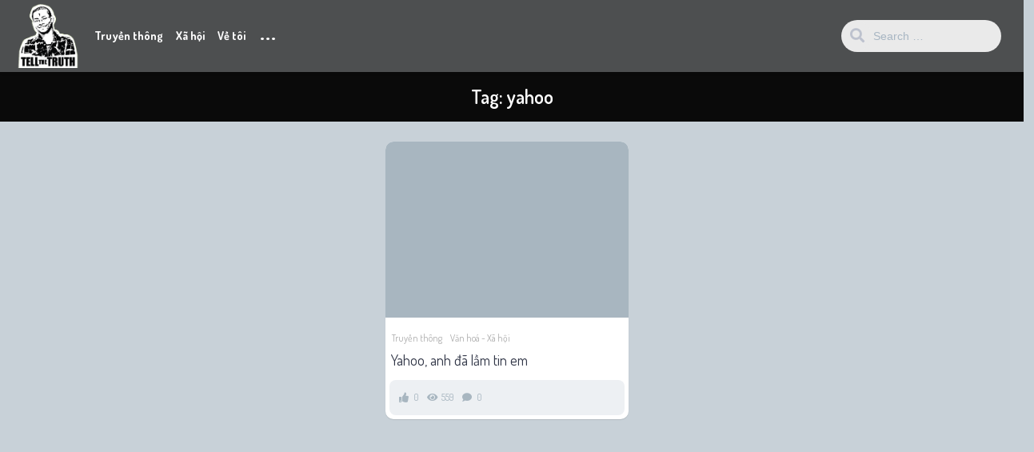

--- FILE ---
content_type: text/html; charset=UTF-8
request_url: https://nguyenngoclong.com/tag/yahoo/
body_size: 9356
content:
<!DOCTYPE html>
<html lang="en-US">
<head>
	<meta charset="UTF-8">
			<meta name='robots' content='index, follow, max-image-preview:large, max-snippet:-1, max-video-preview:-1' />

	<!-- This site is optimized with the Yoast SEO Premium plugin v18.3 (Yoast SEO v26.7) - https://yoast.com/wordpress/plugins/seo/ -->
	<title>yahoo Archives - Nguyễn Ngọc Long</title>
	<link rel="canonical" href="https://nguyenngoclong.com/tag/yahoo/" />
	<meta property="og:locale" content="en_US" />
	<meta property="og:type" content="article" />
	<meta property="og:title" content="yahoo Archives" />
	<meta property="og:url" content="https://nguyenngoclong.com/tag/yahoo/" />
	<meta property="og:site_name" content="Nguyễn Ngọc Long" />
	<meta property="og:image" content="https://nguyenngoclong.com/wp-content/uploads/2018/06/A-Long-Bao-Cong-watermask-e1528212888139.png" />
	<meta property="og:image:width" content="298" />
	<meta property="og:image:height" content="298" />
	<meta property="og:image:type" content="image/png" />
	<script type="application/ld+json" class="yoast-schema-graph">{"@context":"https://schema.org","@graph":[{"@type":"CollectionPage","@id":"https://nguyenngoclong.com/tag/yahoo/","url":"https://nguyenngoclong.com/tag/yahoo/","name":"yahoo Archives - Nguyễn Ngọc Long","isPartOf":{"@id":"https://nguyenngoclong.com/#website"},"breadcrumb":{"@id":"https://nguyenngoclong.com/tag/yahoo/#breadcrumb"},"inLanguage":"en-US"},{"@type":"BreadcrumbList","@id":"https://nguyenngoclong.com/tag/yahoo/#breadcrumb","itemListElement":[{"@type":"ListItem","position":1,"name":"Home","item":"https://nguyenngoclong.com/"},{"@type":"ListItem","position":2,"name":"yahoo"}]},{"@type":"WebSite","@id":"https://nguyenngoclong.com/#website","url":"https://nguyenngoclong.com/","name":"Nguyễn Ngọc Long","description":"Blogger Truyền Thông Xã Hội","potentialAction":[{"@type":"SearchAction","target":{"@type":"EntryPoint","urlTemplate":"https://nguyenngoclong.com/?s={search_term_string}"},"query-input":{"@type":"PropertyValueSpecification","valueRequired":true,"valueName":"search_term_string"}}],"inLanguage":"en-US"}]}</script>
	<!-- / Yoast SEO Premium plugin. -->


<link rel='dns-prefetch' href='//fonts.googleapis.com' />
<link rel="alternate" type="application/rss+xml" title="Nguyễn Ngọc Long &raquo; Feed" href="https://nguyenngoclong.com/feed/" />
<link rel="alternate" type="application/rss+xml" title="Nguyễn Ngọc Long &raquo; Comments Feed" href="https://nguyenngoclong.com/comments/feed/" />
<link rel="alternate" type="application/rss+xml" title="Nguyễn Ngọc Long &raquo; yahoo Tag Feed" href="https://nguyenngoclong.com/tag/yahoo/feed/" />
<style id='wp-img-auto-sizes-contain-inline-css' type='text/css'>
img:is([sizes=auto i],[sizes^="auto," i]){contain-intrinsic-size:3000px 1500px}
/*# sourceURL=wp-img-auto-sizes-contain-inline-css */
</style>
<style id='wp-emoji-styles-inline-css' type='text/css'>

	img.wp-smiley, img.emoji {
		display: inline !important;
		border: none !important;
		box-shadow: none !important;
		height: 1em !important;
		width: 1em !important;
		margin: 0 0.07em !important;
		vertical-align: -0.1em !important;
		background: none !important;
		padding: 0 !important;
	}
/*# sourceURL=wp-emoji-styles-inline-css */
</style>
<style id='wp-block-library-inline-css' type='text/css'>
:root{--wp-block-synced-color:#7a00df;--wp-block-synced-color--rgb:122,0,223;--wp-bound-block-color:var(--wp-block-synced-color);--wp-editor-canvas-background:#ddd;--wp-admin-theme-color:#007cba;--wp-admin-theme-color--rgb:0,124,186;--wp-admin-theme-color-darker-10:#006ba1;--wp-admin-theme-color-darker-10--rgb:0,107,160.5;--wp-admin-theme-color-darker-20:#005a87;--wp-admin-theme-color-darker-20--rgb:0,90,135;--wp-admin-border-width-focus:2px}@media (min-resolution:192dpi){:root{--wp-admin-border-width-focus:1.5px}}.wp-element-button{cursor:pointer}:root .has-very-light-gray-background-color{background-color:#eee}:root .has-very-dark-gray-background-color{background-color:#313131}:root .has-very-light-gray-color{color:#eee}:root .has-very-dark-gray-color{color:#313131}:root .has-vivid-green-cyan-to-vivid-cyan-blue-gradient-background{background:linear-gradient(135deg,#00d084,#0693e3)}:root .has-purple-crush-gradient-background{background:linear-gradient(135deg,#34e2e4,#4721fb 50%,#ab1dfe)}:root .has-hazy-dawn-gradient-background{background:linear-gradient(135deg,#faaca8,#dad0ec)}:root .has-subdued-olive-gradient-background{background:linear-gradient(135deg,#fafae1,#67a671)}:root .has-atomic-cream-gradient-background{background:linear-gradient(135deg,#fdd79a,#004a59)}:root .has-nightshade-gradient-background{background:linear-gradient(135deg,#330968,#31cdcf)}:root .has-midnight-gradient-background{background:linear-gradient(135deg,#020381,#2874fc)}:root{--wp--preset--font-size--normal:16px;--wp--preset--font-size--huge:42px}.has-regular-font-size{font-size:1em}.has-larger-font-size{font-size:2.625em}.has-normal-font-size{font-size:var(--wp--preset--font-size--normal)}.has-huge-font-size{font-size:var(--wp--preset--font-size--huge)}.has-text-align-center{text-align:center}.has-text-align-left{text-align:left}.has-text-align-right{text-align:right}.has-fit-text{white-space:nowrap!important}#end-resizable-editor-section{display:none}.aligncenter{clear:both}.items-justified-left{justify-content:flex-start}.items-justified-center{justify-content:center}.items-justified-right{justify-content:flex-end}.items-justified-space-between{justify-content:space-between}.screen-reader-text{border:0;clip-path:inset(50%);height:1px;margin:-1px;overflow:hidden;padding:0;position:absolute;width:1px;word-wrap:normal!important}.screen-reader-text:focus{background-color:#ddd;clip-path:none;color:#444;display:block;font-size:1em;height:auto;left:5px;line-height:normal;padding:15px 23px 14px;text-decoration:none;top:5px;width:auto;z-index:100000}html :where(.has-border-color){border-style:solid}html :where([style*=border-top-color]){border-top-style:solid}html :where([style*=border-right-color]){border-right-style:solid}html :where([style*=border-bottom-color]){border-bottom-style:solid}html :where([style*=border-left-color]){border-left-style:solid}html :where([style*=border-width]){border-style:solid}html :where([style*=border-top-width]){border-top-style:solid}html :where([style*=border-right-width]){border-right-style:solid}html :where([style*=border-bottom-width]){border-bottom-style:solid}html :where([style*=border-left-width]){border-left-style:solid}html :where(img[class*=wp-image-]){height:auto;max-width:100%}:where(figure){margin:0 0 1em}html :where(.is-position-sticky){--wp-admin--admin-bar--position-offset:var(--wp-admin--admin-bar--height,0px)}@media screen and (max-width:600px){html :where(.is-position-sticky){--wp-admin--admin-bar--position-offset:0px}}

/*# sourceURL=wp-block-library-inline-css */
</style><style id='global-styles-inline-css' type='text/css'>
:root{--wp--preset--aspect-ratio--square: 1;--wp--preset--aspect-ratio--4-3: 4/3;--wp--preset--aspect-ratio--3-4: 3/4;--wp--preset--aspect-ratio--3-2: 3/2;--wp--preset--aspect-ratio--2-3: 2/3;--wp--preset--aspect-ratio--16-9: 16/9;--wp--preset--aspect-ratio--9-16: 9/16;--wp--preset--color--black: #000000;--wp--preset--color--cyan-bluish-gray: #abb8c3;--wp--preset--color--white: #ffffff;--wp--preset--color--pale-pink: #f78da7;--wp--preset--color--vivid-red: #cf2e2e;--wp--preset--color--luminous-vivid-orange: #ff6900;--wp--preset--color--luminous-vivid-amber: #fcb900;--wp--preset--color--light-green-cyan: #7bdcb5;--wp--preset--color--vivid-green-cyan: #00d084;--wp--preset--color--pale-cyan-blue: #8ed1fc;--wp--preset--color--vivid-cyan-blue: #0693e3;--wp--preset--color--vivid-purple: #9b51e0;--wp--preset--gradient--vivid-cyan-blue-to-vivid-purple: linear-gradient(135deg,rgb(6,147,227) 0%,rgb(155,81,224) 100%);--wp--preset--gradient--light-green-cyan-to-vivid-green-cyan: linear-gradient(135deg,rgb(122,220,180) 0%,rgb(0,208,130) 100%);--wp--preset--gradient--luminous-vivid-amber-to-luminous-vivid-orange: linear-gradient(135deg,rgb(252,185,0) 0%,rgb(255,105,0) 100%);--wp--preset--gradient--luminous-vivid-orange-to-vivid-red: linear-gradient(135deg,rgb(255,105,0) 0%,rgb(207,46,46) 100%);--wp--preset--gradient--very-light-gray-to-cyan-bluish-gray: linear-gradient(135deg,rgb(238,238,238) 0%,rgb(169,184,195) 100%);--wp--preset--gradient--cool-to-warm-spectrum: linear-gradient(135deg,rgb(74,234,220) 0%,rgb(151,120,209) 20%,rgb(207,42,186) 40%,rgb(238,44,130) 60%,rgb(251,105,98) 80%,rgb(254,248,76) 100%);--wp--preset--gradient--blush-light-purple: linear-gradient(135deg,rgb(255,206,236) 0%,rgb(152,150,240) 100%);--wp--preset--gradient--blush-bordeaux: linear-gradient(135deg,rgb(254,205,165) 0%,rgb(254,45,45) 50%,rgb(107,0,62) 100%);--wp--preset--gradient--luminous-dusk: linear-gradient(135deg,rgb(255,203,112) 0%,rgb(199,81,192) 50%,rgb(65,88,208) 100%);--wp--preset--gradient--pale-ocean: linear-gradient(135deg,rgb(255,245,203) 0%,rgb(182,227,212) 50%,rgb(51,167,181) 100%);--wp--preset--gradient--electric-grass: linear-gradient(135deg,rgb(202,248,128) 0%,rgb(113,206,126) 100%);--wp--preset--gradient--midnight: linear-gradient(135deg,rgb(2,3,129) 0%,rgb(40,116,252) 100%);--wp--preset--font-size--small: 13px;--wp--preset--font-size--medium: 20px;--wp--preset--font-size--large: 36px;--wp--preset--font-size--x-large: 42px;--wp--preset--spacing--20: 0.44rem;--wp--preset--spacing--30: 0.67rem;--wp--preset--spacing--40: 1rem;--wp--preset--spacing--50: 1.5rem;--wp--preset--spacing--60: 2.25rem;--wp--preset--spacing--70: 3.38rem;--wp--preset--spacing--80: 5.06rem;--wp--preset--shadow--natural: 6px 6px 9px rgba(0, 0, 0, 0.2);--wp--preset--shadow--deep: 12px 12px 50px rgba(0, 0, 0, 0.4);--wp--preset--shadow--sharp: 6px 6px 0px rgba(0, 0, 0, 0.2);--wp--preset--shadow--outlined: 6px 6px 0px -3px rgb(255, 255, 255), 6px 6px rgb(0, 0, 0);--wp--preset--shadow--crisp: 6px 6px 0px rgb(0, 0, 0);}:where(.is-layout-flex){gap: 0.5em;}:where(.is-layout-grid){gap: 0.5em;}body .is-layout-flex{display: flex;}.is-layout-flex{flex-wrap: wrap;align-items: center;}.is-layout-flex > :is(*, div){margin: 0;}body .is-layout-grid{display: grid;}.is-layout-grid > :is(*, div){margin: 0;}:where(.wp-block-columns.is-layout-flex){gap: 2em;}:where(.wp-block-columns.is-layout-grid){gap: 2em;}:where(.wp-block-post-template.is-layout-flex){gap: 1.25em;}:where(.wp-block-post-template.is-layout-grid){gap: 1.25em;}.has-black-color{color: var(--wp--preset--color--black) !important;}.has-cyan-bluish-gray-color{color: var(--wp--preset--color--cyan-bluish-gray) !important;}.has-white-color{color: var(--wp--preset--color--white) !important;}.has-pale-pink-color{color: var(--wp--preset--color--pale-pink) !important;}.has-vivid-red-color{color: var(--wp--preset--color--vivid-red) !important;}.has-luminous-vivid-orange-color{color: var(--wp--preset--color--luminous-vivid-orange) !important;}.has-luminous-vivid-amber-color{color: var(--wp--preset--color--luminous-vivid-amber) !important;}.has-light-green-cyan-color{color: var(--wp--preset--color--light-green-cyan) !important;}.has-vivid-green-cyan-color{color: var(--wp--preset--color--vivid-green-cyan) !important;}.has-pale-cyan-blue-color{color: var(--wp--preset--color--pale-cyan-blue) !important;}.has-vivid-cyan-blue-color{color: var(--wp--preset--color--vivid-cyan-blue) !important;}.has-vivid-purple-color{color: var(--wp--preset--color--vivid-purple) !important;}.has-black-background-color{background-color: var(--wp--preset--color--black) !important;}.has-cyan-bluish-gray-background-color{background-color: var(--wp--preset--color--cyan-bluish-gray) !important;}.has-white-background-color{background-color: var(--wp--preset--color--white) !important;}.has-pale-pink-background-color{background-color: var(--wp--preset--color--pale-pink) !important;}.has-vivid-red-background-color{background-color: var(--wp--preset--color--vivid-red) !important;}.has-luminous-vivid-orange-background-color{background-color: var(--wp--preset--color--luminous-vivid-orange) !important;}.has-luminous-vivid-amber-background-color{background-color: var(--wp--preset--color--luminous-vivid-amber) !important;}.has-light-green-cyan-background-color{background-color: var(--wp--preset--color--light-green-cyan) !important;}.has-vivid-green-cyan-background-color{background-color: var(--wp--preset--color--vivid-green-cyan) !important;}.has-pale-cyan-blue-background-color{background-color: var(--wp--preset--color--pale-cyan-blue) !important;}.has-vivid-cyan-blue-background-color{background-color: var(--wp--preset--color--vivid-cyan-blue) !important;}.has-vivid-purple-background-color{background-color: var(--wp--preset--color--vivid-purple) !important;}.has-black-border-color{border-color: var(--wp--preset--color--black) !important;}.has-cyan-bluish-gray-border-color{border-color: var(--wp--preset--color--cyan-bluish-gray) !important;}.has-white-border-color{border-color: var(--wp--preset--color--white) !important;}.has-pale-pink-border-color{border-color: var(--wp--preset--color--pale-pink) !important;}.has-vivid-red-border-color{border-color: var(--wp--preset--color--vivid-red) !important;}.has-luminous-vivid-orange-border-color{border-color: var(--wp--preset--color--luminous-vivid-orange) !important;}.has-luminous-vivid-amber-border-color{border-color: var(--wp--preset--color--luminous-vivid-amber) !important;}.has-light-green-cyan-border-color{border-color: var(--wp--preset--color--light-green-cyan) !important;}.has-vivid-green-cyan-border-color{border-color: var(--wp--preset--color--vivid-green-cyan) !important;}.has-pale-cyan-blue-border-color{border-color: var(--wp--preset--color--pale-cyan-blue) !important;}.has-vivid-cyan-blue-border-color{border-color: var(--wp--preset--color--vivid-cyan-blue) !important;}.has-vivid-purple-border-color{border-color: var(--wp--preset--color--vivid-purple) !important;}.has-vivid-cyan-blue-to-vivid-purple-gradient-background{background: var(--wp--preset--gradient--vivid-cyan-blue-to-vivid-purple) !important;}.has-light-green-cyan-to-vivid-green-cyan-gradient-background{background: var(--wp--preset--gradient--light-green-cyan-to-vivid-green-cyan) !important;}.has-luminous-vivid-amber-to-luminous-vivid-orange-gradient-background{background: var(--wp--preset--gradient--luminous-vivid-amber-to-luminous-vivid-orange) !important;}.has-luminous-vivid-orange-to-vivid-red-gradient-background{background: var(--wp--preset--gradient--luminous-vivid-orange-to-vivid-red) !important;}.has-very-light-gray-to-cyan-bluish-gray-gradient-background{background: var(--wp--preset--gradient--very-light-gray-to-cyan-bluish-gray) !important;}.has-cool-to-warm-spectrum-gradient-background{background: var(--wp--preset--gradient--cool-to-warm-spectrum) !important;}.has-blush-light-purple-gradient-background{background: var(--wp--preset--gradient--blush-light-purple) !important;}.has-blush-bordeaux-gradient-background{background: var(--wp--preset--gradient--blush-bordeaux) !important;}.has-luminous-dusk-gradient-background{background: var(--wp--preset--gradient--luminous-dusk) !important;}.has-pale-ocean-gradient-background{background: var(--wp--preset--gradient--pale-ocean) !important;}.has-electric-grass-gradient-background{background: var(--wp--preset--gradient--electric-grass) !important;}.has-midnight-gradient-background{background: var(--wp--preset--gradient--midnight) !important;}.has-small-font-size{font-size: var(--wp--preset--font-size--small) !important;}.has-medium-font-size{font-size: var(--wp--preset--font-size--medium) !important;}.has-large-font-size{font-size: var(--wp--preset--font-size--large) !important;}.has-x-large-font-size{font-size: var(--wp--preset--font-size--x-large) !important;}
/*# sourceURL=global-styles-inline-css */
</style>

<style id='classic-theme-styles-inline-css' type='text/css'>
/*! This file is auto-generated */
.wp-block-button__link{color:#fff;background-color:#32373c;border-radius:9999px;box-shadow:none;text-decoration:none;padding:calc(.667em + 2px) calc(1.333em + 2px);font-size:1.125em}.wp-block-file__button{background:#32373c;color:#fff;text-decoration:none}
/*# sourceURL=/wp-includes/css/classic-themes.min.css */
</style>
<link rel='stylesheet' id='parent-style-css' href='https://nguyenngoclong.com/wp-content/themes/king/style.css?ver=6.9' type='text/css' media='all' />
<link rel='stylesheet' id='king-style-css' href='https://nguyenngoclong.com/wp-content/themes/king-child/style.css?ver=6.9' type='text/css' media='all' />
<link rel='stylesheet' id='custom-styles-css' href='https://nguyenngoclong.com/wp-content/themes/king/layouts/custom-styles.css?ver=6.9' type='text/css' media='all' />
<link rel='stylesheet' id='googlefont-style-css' href='//fonts.googleapis.com/css?family=Dosis%3Aital%2Cwght%400%2C300%3B0%2C400%3B0%2C600%3B0%2C700%3B1%2C400&#038;display=swap&#038;ver=1.0.0' type='text/css' media='all' />
<link rel='stylesheet' id='font-awesome-style-css' href='https://nguyenngoclong.com/wp-content/themes/king/layouts/font-awesome/css/all.min.css?ver=6.9' type='text/css' media='all' />
<script type="text/javascript" src="https://nguyenngoclong.com/wp-includes/js/jquery/jquery.min.js?ver=3.7.1" id="jquery-core-js"></script>
<script type="text/javascript" src="https://nguyenngoclong.com/wp-includes/js/jquery/jquery-migrate.min.js?ver=3.4.1" id="jquery-migrate-js"></script>
<script type="text/javascript" id="king_simple-follows-public-js-js-extra">
/* <![CDATA[ */
var simpleFollows = {"ajaxurl":"https://nguyenngoclong.com/wp-admin/admin-ajax.php","follow":"Follow","unfollow":"Unfollow"};
//# sourceURL=king_simple-follows-public-js-js-extra
/* ]]> */
</script>
<script type="text/javascript" src="https://nguyenngoclong.com/wp-content/themes/king/layouts/js/user-follow.js?ver=0.5" id="king_simple-follows-public-js-js"></script>
<link rel="https://api.w.org/" href="https://nguyenngoclong.com/wp-json/" /><link rel="alternate" title="JSON" type="application/json" href="https://nguyenngoclong.com/wp-json/wp/v2/tags/1270" /><link rel="EditURI" type="application/rsd+xml" title="RSD" href="https://nguyenngoclong.com/xmlrpc.php?rsd" />
<meta name="generator" content="WordPress 6.9" />
<meta name="viewport" content="width=device-width, maximum-scale=1.0, minimum-scale=1.0, initial-scale=1.0" /><link rel="icon" href="https://nguyenngoclong.com/wp-content/uploads/2018/06/cropped-FD2144EA-EF53-4AC5-883E-3107BE1FD3D2-32x32.jpeg" sizes="32x32" />
<link rel="icon" href="https://nguyenngoclong.com/wp-content/uploads/2018/06/cropped-FD2144EA-EF53-4AC5-883E-3107BE1FD3D2-192x192.jpeg" sizes="192x192" />
<link rel="apple-touch-icon" href="https://nguyenngoclong.com/wp-content/uploads/2018/06/cropped-FD2144EA-EF53-4AC5-883E-3107BE1FD3D2-180x180.jpeg" />
<meta name="msapplication-TileImage" content="https://nguyenngoclong.com/wp-content/uploads/2018/06/cropped-FD2144EA-EF53-4AC5-883E-3107BE1FD3D2-270x270.jpeg" />
</head>
<body class="archive tag tag-yahoo tag-1270 wp-theme-king wp-child-theme-king-child">
<div id="page" class="site">
<header id="masthead" class="site-header">
	<div class="king-header lr-padding">
		<span class="king-head-toggle" data-toggle="dropdown" data-target=".king-head-mobile" aria-expanded="false" role="button">
			<i class="fas fa-angle-double-right"></i>
		</span>	
		<div class="site-branding">
			<a href="https://nguyenngoclong.com" class="king-logo">
			<img src="https://nguyenngoclong.com/wp-content/uploads/2022/05/avatar02.png" alt=""/>
		</a>
					<a href="https://nguyenngoclong.com" class="mobile-king-logo">
				<img src="https://nguyenngoclong.com/wp-content/uploads/2022/05/avatar02.png" alt=""/>
			</a>	
					
		</div><!-- .site-branding -->		<div class="king-head-nav">
	<ul>
													<li>
				<a class="king-head-nav-a" href="/cat/chung/truyen-thong/">Truyền thông</a>
							</li>
																																<li>
				<a class="king-head-nav-a" href="/cat/chung/van-hoa-xa-hoi/">Xã hội</a>
							</li>
																							<li>
				<a class="king-head-nav-a" href="/nguyen-ngoc-long-blackmoon-em-la-tinh-yeu-cua-chi/">Về tôi</a>
							</li>
									<li class="king-hmenu">
			<span class="king-cat-dots" data-toggle="dropdown" data-target=".king-cat-list" aria-expanded="false" role="button">...</span>
					</li>
	</div><!-- .king-head-nav -->
		
		<div class="king-header-right">
			<div class="king-search-top">
	<div class="king-search">
		<form role="search" method="get" class="header-search-form" action="https://nguyenngoclong.com/">
			<input type="search" class="header-search-field"
			placeholder="Search …"
			value="" name="s" autocomplete="off"
			title="Search for:" />
			<button type="submit" class="header-search-submit"
			value=""><i class="fa fa-search fa-2x" aria-hidden="true"></i> </button>
		</form>
					<div id="king-results"></div>
			</div>
</div><!-- .king-search-top -->
															<div class="king-logged-user">
			<div class="king-login-buttons">
							<a data-toggle="modal" data-target="#myModal" href="#" class="header-login"><i class="fas fa-user-circle"></i> Login </a>
										</div>

	</div><!-- .king-logged-user -->
		</div>
	</div><!-- .king-header -->
				<div class="king-cat-list hmenu-template-2 columns-3">
			<div class="menu-menu_chinh-container"><ul id="menu-menu_chinh" class="menu"><li id="menu-item-12511" class="menu-item menu-item-type-custom menu-item-object-custom menu-item-has-children menu-item-12511"><a href="/cat/chung/truyen-thong/">Truyền thông</a>
<ul class="sub-menu">
	<li id="menu-item-21593" class="menu-item menu-item-type-custom menu-item-object-custom menu-item-21593"><a href="http://g.trangden.vn/">???? Các khoá học</a></li>
	<li id="menu-item-12683" class="menu-item menu-item-type-custom menu-item-object-custom menu-item-12683"><a href="/tag/ke-hoach-truyen-thong/">Kế hoạch Truyền Thông</a></li>
	<li id="menu-item-12679" class="menu-item menu-item-type-custom menu-item-object-custom menu-item-12679"><a href="/tag/thong-di%E1%BB%87p-truy%E1%BB%81n-thong/">Thông điệp truyền thông</a></li>
	<li id="menu-item-12681" class="menu-item menu-item-type-custom menu-item-object-custom menu-item-12681"><a href="/tag/kenh-truyen-thong/">Kênh truyền thông</a></li>
	<li id="menu-item-12680" class="menu-item menu-item-type-custom menu-item-object-custom menu-item-12680"><a href="/tag/cong-chung-muc-tieu/">Công chúng mục tiêu</a></li>
	<li id="menu-item-12525" class="menu-item menu-item-type-custom menu-item-object-custom menu-item-12525"><a href="/tag/khung-hoang-truyen-thong/">Khủng hoảng Truyền thông</a></li>
	<li id="menu-item-24406" class="menu-item menu-item-type-custom menu-item-object-custom menu-item-24406"><a href="/khai-niem-truyen-thong-can-ban-tham-khao-truyen-thong-trang-den/">Thuật ngữ thường gặp</a></li>
	<li id="menu-item-12526" class="menu-item menu-item-type-custom menu-item-object-custom menu-item-12526"><a href="/tag/thuong-hieu-ca-nhan/">Thương hiệu cá nhân</a></li>
</ul>
</li>
<li id="menu-item-12512" class="menu-item menu-item-type-custom menu-item-object-custom menu-item-has-children menu-item-12512"><a href="/cat/chung/van-hoa-xa-hoi/">Xã hội</a>
<ul class="sub-menu">
	<li id="menu-item-12682" class="menu-item menu-item-type-custom menu-item-object-custom menu-item-12682"><a href="/cat/chung/cat-tinh-cam-gia-dinh/">Tình cảm gia đình</a></li>
	<li id="menu-item-12513" class="menu-item menu-item-type-custom menu-item-object-custom menu-item-12513"><a href="/tag/chu-de-bien-dao/">Chủ quyền Biển đảo</a></li>
	<li id="menu-item-12543" class="menu-item menu-item-type-custom menu-item-object-custom menu-item-12543"><a href="/tag/series-lam-sao-de-thanh-cong/">Làm sao để thành công?</a></li>
	<li id="menu-item-12542" class="menu-item menu-item-type-custom menu-item-object-custom menu-item-12542"><a href="/tag/quan-ly-thoi-gian/">Quản lý thời gian</a></li>
	<li id="menu-item-12545" class="menu-item menu-item-type-custom menu-item-object-custom menu-item-12545"><a href="/tag/10-bai-hoc-dan-cong-so-khong-bao-gio-duoc-quen/">Ứng xử tại văn phòng</a></li>
</ul>
</li>
<li id="menu-item-12518" class="menu-item menu-item-type-custom menu-item-object-custom menu-item-has-children menu-item-12518"><a href="/nguyen-ngoc-long-blackmoon-em-la-tinh-yeu-cua-chi/" title="Nguyễn Ngọc Long Blackmoon là ai?">Về tôi</a>
<ul class="sub-menu">
	<li id="menu-item-12950" class="menu-item menu-item-type-custom menu-item-object-custom menu-item-12950"><a href="/thong-tin-lien/">Liên hệ</a></li>
</ul>
</li>
</ul></div>		</div>
		
<div class="king-head-mobile">
	<button class="king-head-mobile-close" type="button" data-toggle="dropdown" data-target=".king-head-mobile" aria-expanded="false"><i class="fa fa-times fa-2x" aria-hidden="true"></i></button>
		<form role="search" method="get" class="king-mobile-search" action="https://nguyenngoclong.com/">
			<input type="search" class="king-mobile-search-field"
			placeholder="Search …"
			value="" name="s" autocomplete="off"
			title="Search" />
		</form>
	
						<li>
				<a class="king-head-nav-a" href="/cat/chung/truyen-thong/">Truyền thông</a>
							</li>
																																<li>
				<a class="king-head-nav-a" href="/cat/chung/van-hoa-xa-hoi/">Xã hội</a>
							</li>
																							<li>
				<a class="king-head-nav-a" href="/nguyen-ngoc-long-blackmoon-em-la-tinh-yeu-cua-chi/">Về tôi</a>
							</li>
							<div class="king-cat-list-mobile">
		<div class="menu-menu_chinh-container"><ul id="menu-menu_chinh-1" class="menu"><li class="menu-item menu-item-type-custom menu-item-object-custom menu-item-has-children menu-item-12511"><a href="/cat/chung/truyen-thong/">Truyền thông</a>
<ul class="sub-menu">
	<li class="menu-item menu-item-type-custom menu-item-object-custom menu-item-21593"><a href="http://g.trangden.vn/">???? Các khoá học</a></li>
	<li class="menu-item menu-item-type-custom menu-item-object-custom menu-item-12683"><a href="/tag/ke-hoach-truyen-thong/">Kế hoạch Truyền Thông</a></li>
	<li class="menu-item menu-item-type-custom menu-item-object-custom menu-item-12679"><a href="/tag/thong-di%E1%BB%87p-truy%E1%BB%81n-thong/">Thông điệp truyền thông</a></li>
	<li class="menu-item menu-item-type-custom menu-item-object-custom menu-item-12681"><a href="/tag/kenh-truyen-thong/">Kênh truyền thông</a></li>
	<li class="menu-item menu-item-type-custom menu-item-object-custom menu-item-12680"><a href="/tag/cong-chung-muc-tieu/">Công chúng mục tiêu</a></li>
	<li class="menu-item menu-item-type-custom menu-item-object-custom menu-item-12525"><a href="/tag/khung-hoang-truyen-thong/">Khủng hoảng Truyền thông</a></li>
	<li class="menu-item menu-item-type-custom menu-item-object-custom menu-item-24406"><a href="/khai-niem-truyen-thong-can-ban-tham-khao-truyen-thong-trang-den/">Thuật ngữ thường gặp</a></li>
	<li class="menu-item menu-item-type-custom menu-item-object-custom menu-item-12526"><a href="/tag/thuong-hieu-ca-nhan/">Thương hiệu cá nhân</a></li>
</ul>
</li>
<li class="menu-item menu-item-type-custom menu-item-object-custom menu-item-has-children menu-item-12512"><a href="/cat/chung/van-hoa-xa-hoi/">Xã hội</a>
<ul class="sub-menu">
	<li class="menu-item menu-item-type-custom menu-item-object-custom menu-item-12682"><a href="/cat/chung/cat-tinh-cam-gia-dinh/">Tình cảm gia đình</a></li>
	<li class="menu-item menu-item-type-custom menu-item-object-custom menu-item-12513"><a href="/tag/chu-de-bien-dao/">Chủ quyền Biển đảo</a></li>
	<li class="menu-item menu-item-type-custom menu-item-object-custom menu-item-12543"><a href="/tag/series-lam-sao-de-thanh-cong/">Làm sao để thành công?</a></li>
	<li class="menu-item menu-item-type-custom menu-item-object-custom menu-item-12542"><a href="/tag/quan-ly-thoi-gian/">Quản lý thời gian</a></li>
	<li class="menu-item menu-item-type-custom menu-item-object-custom menu-item-12545"><a href="/tag/10-bai-hoc-dan-cong-so-khong-bao-gio-duoc-quen/">Ứng xử tại văn phòng</a></li>
</ul>
</li>
<li class="menu-item menu-item-type-custom menu-item-object-custom menu-item-has-children menu-item-12518"><a href="/nguyen-ngoc-long-blackmoon-em-la-tinh-yeu-cua-chi/" title="Nguyễn Ngọc Long Blackmoon là ai?">Về tôi</a>
<ul class="sub-menu">
	<li class="menu-item menu-item-type-custom menu-item-object-custom menu-item-12950"><a href="/thong-tin-lien/">Liên hệ</a></li>
</ul>
</li>
</ul></div>	</div>
</div><!-- .king-head-mobile -->
</header><!-- #masthead -->

	<div id="content" class="site-content king-grid-01">
			<header class="page-top-header" >
						<h1 class="page-title">Tag: <span>yahoo</span></h1>
				</header><!-- .page-header -->
			<div id="primary" class="content-area">
		<div id="king-pagination-02" class="site-main-top kflex king-sidebar-04 king-column-04 lr-padding">
						<main id="main" class="site-main">
				<ul class="king-posts">
					<li class="grid-sizer"></li>
					
						<li class="king-post-item">
<article id="post-5490" class="post-5490 post type-post status-publish format-standard hentry category-truyen-thong category-van-hoa-xa-hoi tag-dich-vu-kem tag-don-nha tag-yahoo">
	 	
	<a href="https://nguyenngoclong.com/yahoo-anh-da-lam-tin-em/" class="entry-image-link">
					<span class="entry-no-thumb"></span>
							
	</a>
<div class="post-featured-trending">	
				</div>
	<div class="content-right-top">
	<div class="king-post-format"></div>	<span class="content-avatar">
			</span>
</div>

	<div class="article-meta">
		<div class="article-meta-head">
	<header class="entry-header">
		<span class="cat-links"><a href="https://nguyenngoclong.com/cat/truyen-thong/" rel="category tag">Truyền thông</a> <a href="https://nguyenngoclong.com/cat/van-hoa-xa-hoi/" rel="category tag">Văn hoá - Xã hội</a></span><h2 class="entry-title"><a href="https://nguyenngoclong.com/yahoo-anh-da-lam-tin-em/" rel="bookmark">Yahoo, anh đã lầm tin em</a></h2>	</header><!-- .entry-header -->
	<div class="entry-content">
		<p>Yahoo! 360 đóng cửa, phải lếch thếch dọn nhà qua [&hellip;]</p>
	</div><!-- .entry-content -->
	</div><!-- .article-meta-head -->
		<div class="entry-meta">
		<div class="king-pmeta">
		<span class="post-likes"><i class="fa fa-thumbs-up" aria-hidden="true"></i>
			0		</span>
		<span class="post-views"><i class="fa fa-eye" aria-hidden="true"></i>559</span>
		<span class="post-comments"><i class="fa fa-comment" aria-hidden="true"></i> 0 </span>
		<span class="content-share-counter">
			<i class="far fa-paper-plane"></i>
			0		</span>
	</div>
	<span class="post-time"><i class="far fa-clock"></i>January 3, 2013</span>
</div><!-- .entry-meta -->

	</div><!-- .article-meta -->
</article><!--#post-##-->
</li>
	<div class="king-pagination">
	</div>
			</ul>
		</main><!-- #main -->
			</div>	
</div><!-- #primary -->

</div><!-- #content -->
<footer id="colophon" class="site-footer">
	<div class="lr-padding">
				
			<div class="footer-info">
		<div class="site-info">
			<p>Copyright 2022 © <a href="https://nguyenngoclong.com/" target="_blank" rel="noreferrer noopener">NGUYỄN NGỌC LONG</a><br>Proudly made by <a href="https://kmarmedia.com" target="_blank" rel="noreferrer noopener">Kmar Media</a></p>		</div><!-- .site-info -->
		<div class="king-footer-social">
			<ul>
									<li><a href="https://www.facebook.com/nguyenngoclongtruyenthongtrangden?__tn__=-UC*F" target="_blank"><i class="fab fa-facebook"></i></a></li>
													<li><a href="#"><i class="fab fa-linkedin"></i></a></li>
													<li><a href="#"><i class="fab fa-twitter"></i></a></li>
													<li><a href="#"><i class="fab fa-instagram"></i></a></li>
											
			</ul>
		</div>
	</div>
</div>
</footer><!-- #colophon -->
</div><!-- #page -->

<script type="speculationrules">
{"prefetch":[{"source":"document","where":{"and":[{"href_matches":"/*"},{"not":{"href_matches":["/wp-*.php","/wp-admin/*","/wp-content/uploads/*","/wp-content/*","/wp-content/plugins/*","/wp-content/themes/king-child/*","/wp-content/themes/king/*","/*\\?(.+)"]}},{"not":{"selector_matches":"a[rel~=\"nofollow\"]"}},{"not":{"selector_matches":".no-prefetch, .no-prefetch a"}}]},"eagerness":"conservative"}]}
</script>
<script type="text/javascript" id="king-notifications-js-extra">
/* <![CDATA[ */
var kingNotify = {"ajaxurl":"https://nguyenngoclong.com/wp-admin/admin-ajax.php"};
//# sourceURL=king-notifications-js-extra
/* ]]> */
</script>
<script type="text/javascript" src="https://nguyenngoclong.com/wp-content/themes/king/layouts/js/king-notify.js?ver=6.9" id="king-notifications-js"></script>
<script type="text/javascript" src="https://nguyenngoclong.com/wp-content/themes/king/layouts/js/bootstrap.min.js?ver=6.9" id="bootstrap-js-js"></script>
<script type="text/javascript" src="https://nguyenngoclong.com/wp-content/themes/king/layouts/js/jquery-ias.min.js?ver=6.9" id="infinite_ajax-js"></script>
<script type="text/javascript" src="https://nguyenngoclong.com/wp-content/themes/king/layouts/js/sticky-kit.min.js?ver=6.9" id="sticky-kit-js"></script>
<script type="text/javascript" src="https://nguyenngoclong.com/wp-content/themes/king/layouts/js/owl.carousel.min.js?ver=6.9" id="owl_carousel-js"></script>
<script type="text/javascript" id="king_readlater-js-extra">
/* <![CDATA[ */
var readlater = {"ajaxurl":"https://nguyenngoclong.com/wp-admin/admin-ajax.php"};
//# sourceURL=king_readlater-js-extra
/* ]]> */
</script>
<script type="text/javascript" src="https://nguyenngoclong.com/wp-content/themes/king/layouts/js/king-readlater.js?ver=6.9" id="king_readlater-js"></script>
<script type="text/javascript" id="king_live_search-js-extra">
/* <![CDATA[ */
var liveSeach = {"ajaxurl":"https://nguyenngoclong.com/wp-admin/admin-ajax.php"};
//# sourceURL=king_live_search-js-extra
/* ]]> */
</script>
<script type="text/javascript" src="https://nguyenngoclong.com/wp-content/themes/king/layouts/js/live-search.js?ver=6.9" id="king_live_search-js"></script>
<script type="text/javascript" id="king_main_script-js-extra">
/* <![CDATA[ */
var mainscript = {"itemslength":null,"miniitemslength":null,"infinitenumber":"1","lmore":"Load More","lmoref":"There are no more pages left to load.","enablemas":""};
//# sourceURL=king_main_script-js-extra
/* ]]> */
</script>
<script type="text/javascript" src="https://nguyenngoclong.com/wp-content/themes/king/layouts/js/main.js?ver=6.9" id="king_main_script-js"></script>
<script id="wp-emoji-settings" type="application/json">
{"baseUrl":"https://s.w.org/images/core/emoji/17.0.2/72x72/","ext":".png","svgUrl":"https://s.w.org/images/core/emoji/17.0.2/svg/","svgExt":".svg","source":{"concatemoji":"https://nguyenngoclong.com/wp-includes/js/wp-emoji-release.min.js?ver=6.9"}}
</script>
<script type="module">
/* <![CDATA[ */
/*! This file is auto-generated */
const a=JSON.parse(document.getElementById("wp-emoji-settings").textContent),o=(window._wpemojiSettings=a,"wpEmojiSettingsSupports"),s=["flag","emoji"];function i(e){try{var t={supportTests:e,timestamp:(new Date).valueOf()};sessionStorage.setItem(o,JSON.stringify(t))}catch(e){}}function c(e,t,n){e.clearRect(0,0,e.canvas.width,e.canvas.height),e.fillText(t,0,0);t=new Uint32Array(e.getImageData(0,0,e.canvas.width,e.canvas.height).data);e.clearRect(0,0,e.canvas.width,e.canvas.height),e.fillText(n,0,0);const a=new Uint32Array(e.getImageData(0,0,e.canvas.width,e.canvas.height).data);return t.every((e,t)=>e===a[t])}function p(e,t){e.clearRect(0,0,e.canvas.width,e.canvas.height),e.fillText(t,0,0);var n=e.getImageData(16,16,1,1);for(let e=0;e<n.data.length;e++)if(0!==n.data[e])return!1;return!0}function u(e,t,n,a){switch(t){case"flag":return n(e,"\ud83c\udff3\ufe0f\u200d\u26a7\ufe0f","\ud83c\udff3\ufe0f\u200b\u26a7\ufe0f")?!1:!n(e,"\ud83c\udde8\ud83c\uddf6","\ud83c\udde8\u200b\ud83c\uddf6")&&!n(e,"\ud83c\udff4\udb40\udc67\udb40\udc62\udb40\udc65\udb40\udc6e\udb40\udc67\udb40\udc7f","\ud83c\udff4\u200b\udb40\udc67\u200b\udb40\udc62\u200b\udb40\udc65\u200b\udb40\udc6e\u200b\udb40\udc67\u200b\udb40\udc7f");case"emoji":return!a(e,"\ud83e\u1fac8")}return!1}function f(e,t,n,a){let r;const o=(r="undefined"!=typeof WorkerGlobalScope&&self instanceof WorkerGlobalScope?new OffscreenCanvas(300,150):document.createElement("canvas")).getContext("2d",{willReadFrequently:!0}),s=(o.textBaseline="top",o.font="600 32px Arial",{});return e.forEach(e=>{s[e]=t(o,e,n,a)}),s}function r(e){var t=document.createElement("script");t.src=e,t.defer=!0,document.head.appendChild(t)}a.supports={everything:!0,everythingExceptFlag:!0},new Promise(t=>{let n=function(){try{var e=JSON.parse(sessionStorage.getItem(o));if("object"==typeof e&&"number"==typeof e.timestamp&&(new Date).valueOf()<e.timestamp+604800&&"object"==typeof e.supportTests)return e.supportTests}catch(e){}return null}();if(!n){if("undefined"!=typeof Worker&&"undefined"!=typeof OffscreenCanvas&&"undefined"!=typeof URL&&URL.createObjectURL&&"undefined"!=typeof Blob)try{var e="postMessage("+f.toString()+"("+[JSON.stringify(s),u.toString(),c.toString(),p.toString()].join(",")+"));",a=new Blob([e],{type:"text/javascript"});const r=new Worker(URL.createObjectURL(a),{name:"wpTestEmojiSupports"});return void(r.onmessage=e=>{i(n=e.data),r.terminate(),t(n)})}catch(e){}i(n=f(s,u,c,p))}t(n)}).then(e=>{for(const n in e)a.supports[n]=e[n],a.supports.everything=a.supports.everything&&a.supports[n],"flag"!==n&&(a.supports.everythingExceptFlag=a.supports.everythingExceptFlag&&a.supports[n]);var t;a.supports.everythingExceptFlag=a.supports.everythingExceptFlag&&!a.supports.flag,a.supports.everything||((t=a.source||{}).concatemoji?r(t.concatemoji):t.wpemoji&&t.twemoji&&(r(t.twemoji),r(t.wpemoji)))});
//# sourceURL=https://nguyenngoclong.com/wp-includes/js/wp-emoji-loader.min.js
/* ]]> */
</script>
<div class="king-modal-login modal" id="myModal" tabindex="-1" role="dialog" aria-labelledby="myModalLabel">
	<div class="king-modal-content">
	<button type="button" class="king-modal-close" data-dismiss="modal" aria-label="Close"><i class="icon fa fa-fw fa-times"></i></button>
		<form action="https://nguyenngoclong.com/login?loginto=tag/yahoo" id="login-form" method="post">
		<div class="king-modal-header"><h4 class="App-titleControl App-titleControl--text">Log In</h4></div>
		<div class="king-modal-form">
					<div class="king-form-group">
				<input type="text" name="username" id="username" class="bpinput" placeholder="Your username" maxlength="50"/>
			</div>
			<div class="king-form-group">
				<input type="password" name="password" id="password" class="bpinput" placeholder="Your password" maxlength="50"/>
			</div>

			<div class="king-form-group">
				<input type="checkbox" name="rememberme" id="rememberme" />
				<label for="rememberme" class="rememberme-label">Remember me</label>
			</div>
			<div class="king-form-group bwrap">
				<input type="hidden" id="login_form_nonce" name="login_form_nonce" value="44a52eb5f6" /><input type="hidden" name="_wp_http_referer" value="/tag/yahoo/" />				<input type="submit" class="king-submit-button" value="Login" id="king-submitbutton" name="login" /> 
			</div>
			</div>
			<div class="king-modal-footer">
				<p class="LogInModal-forgotPassword"><a href="https://nguyenngoclong.com/reset">Forgot password?</a></p><p class="LogInModal-signUp">Don&#039;t have an account? <a href="https://nguyenngoclong.com/register">Sign Up</a></p></div>	
					
			</div>
		</form>
	</div>
</div><!-- .king-modal-login -->
<div class="king-modal-login modal" id="rlatermodal" tabindex="-1" role="dialog" aria-labelledby="myModalLabel">
	<div class="king-modal-content">
		<button type="button" class="king-modal-close" data-dismiss="modal" aria-label="Close"><i class="icon fa fa-fw fa-times"></i></button>
		<h3><i class="fas fa-bookmark"></i> My Bookmarks</h3>
		<ul id="king-rlater-inside"><span class="king-rlater-center"><div class="loader"></div></span></ul>
	</div>
</div>
</body>
</html>


--- FILE ---
content_type: application/javascript
request_url: https://nguyenngoclong.com/wp-content/themes/king/layouts/js/king-readlater.js?ver=6.9
body_size: 313
content:
html2element:(function($){'use strict';$(document).ready(function(){$(document).on('click',".king-readlater",function(b){b.preventDefault();var c=$(this);var b=c.data('bookmarkid');$.ajax({type:'POST',url:readlater.ajaxurl,data:{action:'king_readlater',to_book:b},beforeSend:function(){c.addClass('effect');},success:function(f){var qtt=parseInt($('.king-bmcountin').val(),10);if('1'===f){c.find('.fa-bookmark').removeClass('far').addClass('fas');c.addClass('added');$('.king-bmcountin').val(qtt+1);$('.king-bmcount').text(qtt+1);}else{c.find('.fa-bookmark').removeClass('fas').addClass('far');c.removeClass('added');$('.king-bmcountin').val(qtt-1);$('.king-bmcount').text(qtt-1);}
setTimeout(function(){c.removeClass('effect');},700);},});});});$(document).ready(function(){$(document).on('click','.king-rlater',function(b){b.preventDefault();$.ajax({type:'POST',url:readlater.ajaxurl,data:{action:'king_readlater_posts'},success:function(b){$("#king-rlater-inside").html(b);},});});$(document).on("click",".king-rlater-clean",function(b){b.preventDefault();$.ajax({type:'POST',url:readlater.ajaxurl,data:{action:"king_clean_readlater"},success:function(b){$("#king-rlater-inside").html(b);$('.king-readlater i').removeClass('fas').addClass('far');$('.king-bmcountin').val('0');$('.king-bmcount').text('0');},});});});})(jQuery);